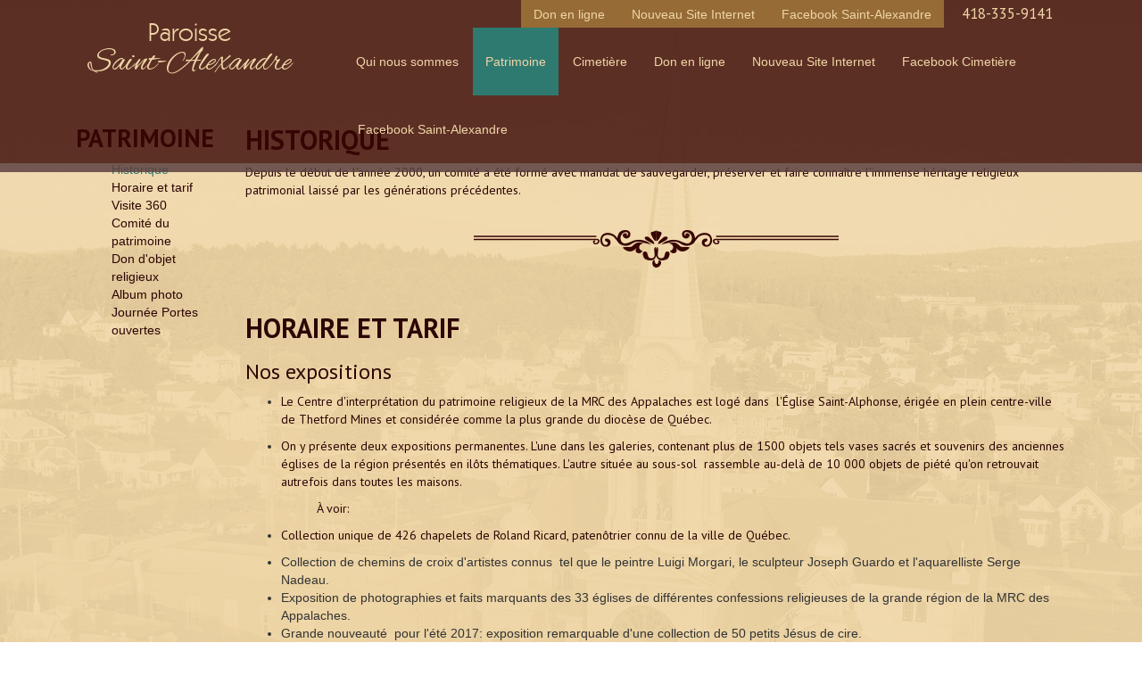

--- FILE ---
content_type: text/html; charset=utf-8
request_url: http://paroissesaintalexandre.com/patrimoine
body_size: 7464
content:
<!DOCTYPE html PUBLIC "-//W3C//DTD XHTML 1.0 Transitional//EN" "http://www.w3.org/TR/xhtml1/DTD/xhtml1-transitional.dtd">
<html xmlns="http://www.w3.org/1999/xhtml" xml:lang="en" >
<head>
<title>Paroisse Saint-Alexandre - Patrimoine </title>
<base href="http://paroissesaintalexandre.com/" />
<meta http-equiv="Content-Type" content="text/html; charset=ISO-8859-1" />
<meta name="viewport" content="width=device-width, initial-scale=1">
<link rel="stylesheet" href="https://maxcdn.bootstrapcdn.com/font-awesome/4.4.0/css/font-awesome.min.css">

<link href='http://fonts.googleapis.com/css?family=PT+Sans:400,700|Alex+Brush' rel='stylesheet' type='text/css'/>
<link rel="stylesheet" href="uploads/assets/bootstrap-3.3.4-dist/css/bootstrap.min.css"/>
<link rel="stylesheet" href="uploads/assets/bootstrap-3.3.4-dist/css/bootstrap-theme.min.css"/>
<link href="uploads/assets/jQuery.mmenu-master/dist/css/jquery.mmenu.css" type="text/css" rel="stylesheet" />
<link rel="stylesheet" type="text/css" href="http://paroissesaintalexandre.com/tmp/cache/stylesheet_combined_1106f0488e75fdf88e9e947f8cfaeeb4.css" />

</head><body>
<div class="eglise">
<div class="filtreEglise">
<div>
    <nav id="my-menu" class="no"> 


<ul>

<li class="parent"><a class="parent" href="http://paroissesaintalexandre.com/"><span>Qui nous sommes</span></a>


<ul>

<li><a href="http://paroissesaintalexandre.com/"><span>Historique</span></a>


</li></ul>
</li>

              <li class="menuactive parent"><a class="menuactive parent"  href="http://paroissesaintalexandre.com/patrimoine"><span>Patrimoine</span></a>


<ul>

<li><a href="http://paroissesaintalexandre.com/patrimoine"><span>Historique</span></a>


</li>

<li><a href="http://paroissesaintalexandre.com/patrimoine#HoraireEtTarif"><span>Horaire et tarif</span></a>


</li>

<li><a href="http://paroissesaintalexandre.com/patrimoine#Visite360"><span>Visite 360</span></a>


</li>

<li><a href="http://paroissesaintalexandre.com/patrimoine#ComiteDuPatrimoine"><span>Comité du patrimoine</span></a>


</li>

<li><a href="http://paroissesaintalexandre.com/patrimoine#DonDObjetReligieux"><span>Don d&#39;objet religieux</span></a>


</li>

<li><a href="http://paroissesaintalexandre.com/patrimoine/album-photo"><span>Album photo</span></a>


</li>

<li><a href="http://paroissesaintalexandre.com/patrimoine/journee-portes-ouvertes-2"><span>Journée Portes ouvertes</span></a>


</li></ul>
</li>

<li><a href="http://paroissesaintalexandre.com/cimetiere"><span>Cimetière</span></a>


</li>

<li><a href="http://paroissesaintalexandre.com/don-en-ligne"><span>Don en ligne</span></a>


</li>

<li><a href="http://paroissesaintalexandre.com/nouveau-site-internet"><span>Nouveau Site Internet</span></a>


</li>

<li><a href="https://www.facebook.com/Cimetierethetford"><span>Facebook Cimetière</span></a>


</li>

<li><a href="https://www.facebook.com/PastoraleAmiante"><span>Facebook Saint-Alexandre</span></a>


</li>
</ul>
</nav>
<!-- start header -->
<div class="topMenu">
    <div class="container">
        <div class="col-lg-3">
            <h1 class="logo"><a href="/">
                <span class="paroisse">Paroisse</span><br/>
                <span class="saint">Saint-</span><span class="Alexandre">Alexandre</span>
            </a></h1>
        </div>
        <div class="col-lg-9 hidden-md hidden-sm hidden-xs">
<!-- start menu -->
            <div class="col-md-10"> 


<ul class="nav nav-pills navbar">

<li><a href="http://paroissesaintalexandre.com/don-en-ligne"><span>Don en ligne</span></a>


</li>

<li><a href="http://paroissesaintalexandre.com/nouveau-site-internet"><span>Nouveau Site Internet</span></a>


</li>

<li><a href="https://www.facebook.com/PastoraleAmiante"><span>Facebook Saint-Alexandre</span></a>


</li>
</ul>
</div>
            <div class="col-md-2 text-right"><p class="phoneHead">418-335-9141</p></div>
            <div class="col-md-12 hidden-sm menuDesktop"> 


<ul class="nav nav-pills navbar">

<li class="parent dropdown"><a class="parent dropdown-toggle" data-toggle="dropdown"  href="http://paroissesaintalexandre.com/"><span>Qui nous sommes</span></a>


<ul class='dropdown-menu'>

<li><a href="http://paroissesaintalexandre.com/"><span>Historique</span></a>


</li></ul>
</li>

                    <li class="menuactive dropdown"><a class="menuactive dropdown" data-toggle="dropdown" href="http://paroissesaintalexandre.com/patrimoine"><span>Patrimoine</span></a>


<ul class='dropdown-menu'>

<li><a href="http://paroissesaintalexandre.com/patrimoine"><span>Historique</span></a>


</li>

<li><a href="http://paroissesaintalexandre.com/patrimoine#HoraireEtTarif"><span>Horaire et tarif</span></a>


</li>

<li><a href="http://paroissesaintalexandre.com/patrimoine#Visite360"><span>Visite 360</span></a>


</li>

<li><a href="http://paroissesaintalexandre.com/patrimoine#ComiteDuPatrimoine"><span>Comité du patrimoine</span></a>


</li>

<li><a href="http://paroissesaintalexandre.com/patrimoine#DonDObjetReligieux"><span>Don d&#39;objet religieux</span></a>


</li>

<li><a href="http://paroissesaintalexandre.com/patrimoine/album-photo"><span>Album photo</span></a>


</li>

<li><a href="http://paroissesaintalexandre.com/patrimoine/journee-portes-ouvertes-2"><span>Journée Portes ouvertes</span></a>


</li></ul>
</li>

<li><a href="http://paroissesaintalexandre.com/cimetiere"><span>Cimetière</span></a>


</li>

<li><a href="http://paroissesaintalexandre.com/don-en-ligne"><span>Don en ligne</span></a>


</li>

<li><a href="http://paroissesaintalexandre.com/nouveau-site-internet"><span>Nouveau Site Internet</span></a>


</li>

<li><a href="https://www.facebook.com/Cimetierethetford"><span>Facebook Cimetière</span></a>


</li>

<li><a href="https://www.facebook.com/PastoraleAmiante"><span>Facebook Saint-Alexandre</span></a>


</li>
</ul>
</div>
<!-- end menu -->
        </div>
    </div>
</div>
<div class="menuMobile">
<div class="container hidden-lg">
    <a id="my-button" class="menuTab col-xs-6"><span class="glyphicon glyphicon-menu-hamburger" aria-hidden="true"></span></a>
    <a id="my-button" class="menuTab col-xs-6 text-right"><span class="glyphicon glyphicon-home" aria-hidden="true"></span></a>
</div>
</div>
<!-- end header -->

<!-- start content -->
<div class="container content ajoutMargin">
    <div class="col-md-2 hidden-xs hidden-sm submenu">
        <div class="runner">
            <h1>Patrimoine </h1>
             
<ul class="clearfix">

<li><a href="http://paroissesaintalexandre.com/patrimoine"> Historique </a>


</li>

<li><a href="http://paroissesaintalexandre.com/patrimoine#HoraireEtTarif"> Horaire et tarif </a>


</li>

<li><a href="http://paroissesaintalexandre.com/patrimoine#Visite360"> Visite 360 </a>


</li>

<li><a href="http://paroissesaintalexandre.com/patrimoine#ComiteDuPatrimoine"> Comité du patrimoine </a>


</li>

<li><a href="http://paroissesaintalexandre.com/patrimoine#DonDObjetReligieux"> Don d&#39;objet religieux </a>


</li>

<li><a href="http://paroissesaintalexandre.com/patrimoine/album-photo"> Album photo </a>


</li>

<li><a href="http://paroissesaintalexandre.com/patrimoine/journee-portes-ouvertes-2"> Journée Portes ouvertes </a>



</li>
</ul>

        </div>
    </div>
    <div class="Historique ajoutMargin">
        <div class="col-md-10">
                        <h2><a name="Historique" class="offset"></a>Historique</h2>
            <p>Depuis le début de l'année 2000, un comité a été formé avec mandat de sauvegarder, préserver et faire connaître l'immense héritage religieux patrimonial laissé par les générations précédentes.</p>            <div class="separateur"></div>
        </div>
    </div>
        <div class="HoraireEtTarif">
        <div class="col-md-10">
                        <h2><a name="HoraireEtTarif" class="offset"></a>Horaire et tarif</h2>
            <h3>Nos expositions</h3>
<ul>
<li>
<p>Le Centre d'interprétation du patrimoine religieux de la MRC des Appalaches est logé dans  l'Église Saint-Alphonse, érigée en plein centre-ville de Thetford Mines et considérée comme la plus grande du diocèse de Québec.</p>
</li>
<li>
<p>On y présente deux expositions permanentes. L'une dans les galeries, contenant plus de 1500 objets tels vases sacrés et souvenirs des anciennes églises de la région présentés en ilôts thématiques. L'autre située au sous-sol  rassemble au-delà de 10 000 objets de piété qu'on retrouvait autrefois dans toutes les maisons.</p>
</li>
</ul>
<p>                    À voir:</p>
<ul>
<li>
<p>Collection unique de 426 chapelets de Roland Ricard, patenôtrier connu de la ville de Québec.</p>
</li>
<li>Collection de chemins de croix d'artistes connus  tel que le peintre Luigi Morgari, le sculpteur Joseph Guardo et l'aquarelliste Serge Nadeau.</li>
<li>Exposition de photographies et faits marquants des 33 églises de différentes confessions religieuses de la grande région de la MRC des Appalaches.</li>
<li>Grande nouveauté  pour l'été 2017: exposition remarquable d'une collection de 50 petits Jésus de cire.</li>
</ul>
<p> </p>
<p>Horaire</p>
<p>Du 25 juin  au 3 septembre le mercredi, jeudi et vendredi de 13h30 à 16h30 </p>
<p>Du 3 septembre au 15 octobre 2017 sur rendez-vous au 418 333-5101</p>
<p> </p>
<h3>Tarifs</h3>
<p>Contribution volontaire pour la visite de l'église et visionnement d'un DVD décrivant l'architecture</p>
<p>Visite des diverses expositions dans les galeries: $5.00/personne.</p>
<p>Visites de groupes guidées sur réservation: $5.00/personne</p>
<p>Informations et réservations : (418) 333-5101.</p>
<h3>Objets de promotion</h3>
<p>Vous pouvez vous procurer des napperons, des cartes et des signets à partir des photographies de Paul Demers, photographe.</p>
<p>DVD de la visite du Centre d'interprétation du patrimoine religieux et mosaïques des églises et des curés de nos paroisses.</p>
<p>Voici un magnifique album de l'église réalisé par  Daniel Auber:: <a href="https://www.flickr.com/photos/abelda/albums/72177720302160574">https://www.flickr.com/photos/abelda/albums/72177720302160574</a></p>
            <div class="separateur"></div>
        </div>
    </div>        <div class="Visite360">
        <div class="col-md-10">
            <h2><a name="Visite360" class="offset"></a>Visite 360</h2>
            <p>Nous vous proposons de visiter 360 de l'église Saint-Alphonse.</p>
            <div class="lien360">
                <a href="http://www.rejeanperreault.com/clients/st-alphonse/" target="_blank"><img src="uploads/page/image/visite360.jpg" class="img-responsive img-fullwidth" alt="visite360"/></a>
                <h3><a href="http://www.rejeanperreault.com/clients/st-alphonse/" target="_blank">Cliquer ici pour voir!</a></h3>
            </div>
            <div class="separateur"></div>
        </div>
    </div>    
    <div class="ComiteDuPatrimoine">
        <div class="col-md-10">
                        <h2><a name="ComiteDuPatrimoine" class="offset"></a>Comité du patrimoine</h2>

            <h3>Nous sommes membres de</h3>
<ul>
<li>
<p><a href="https://www.chaudiereappalaches.com/fr/voyage-quebec/region-de-thetford/thetford-mines/office-de-tourisme-de-la-mrc-des-appalaches/organisme-touristique/" target="_blank">Office Tourisme de la MRC des Appalaches</a></p>
</li>
<li>
<p><a href="https://regiondethetford.chaudiereappalaches.com/fr/accueil/" target="_blank">Tourisme Chaudière-Appalaches</a></p>
</li>
<li>
<p><a href="http://www.heritagecentreville.com/fr/accueil/" target="_blank">Héritage Centre-Ville</a></p>
</li>
<li>
<p><a href="http://www.smq.qc.ca/" target="_blank">Société des Musées du Québec</a></p>
</li>
<li>
<p><a href="http://www.sahra.qc.ca/" target="_blank">Centre d'Archives de la Région de Thetford</a></p>
</li>
</ul>
<h3>Liens</h3>
<ul>
<li>
<p><a href="http://quebecpanorama.com/fr/" target="_blank">QuebecPanorama.com</a></p>
</li>
</ul>
            <h3>Membres bénévoles du comité</h3>
            <div class="clearfix">
                		
            </div>
            <h3>Mesdames</h3>
            <div class="clearfix">
                
            </div>
            <h3>Messieurs</h3>
            <div class="clearfix">
                
            </div>
        </div>
    </div>
        
</div>
</div>
</div>
<!-- end content -->
<div class="black footer">
<div class="container">
<div class="col-sm-4">
<p style="font-size:16px;">34, rue Notre-Dame Ouest, Thetford Mines (Qc) G6G 1J2 <br />Téléphone : 418-335-9141<br>
paroisse@paroissesaintalexandre.com
</p>

<p style="font-size:16px;" class="copyright">Copyright 2021 - Tous droits réservés</p>
</div>
</div>
</div>
</div>
<script src="https://ajax.googleapis.com/ajax/libs/jquery/1.11.3/jquery.min.js" type="text/javascript"></script>
<script src="https://maxcdn.bootstrapcdn.com/bootstrap/3.3.4/js/bootstrap.min.js" type="text/javascript"></script>
<script src="uploads/assets/jQuery.mmenu-master/dist/js/jquery.mmenu.min.js" type="text/javascript"></script>
<script type="text/javascript">

var Latinise={};Latinise.latin_map={"Á":"A","Ă":"A","Ắ":"A","Ặ":"A","Ằ":"A","Ẳ":"A","Ẵ":"A","Ǎ":"A","Â":"A","Ấ":"A","Ậ":"A","Ầ":"A","Ẩ":"A","Ẫ":"A","Ä":"A","Ǟ":"A","Ȧ":"A","Ǡ":"A","Ạ":"A","Ȁ":"A","À":"A","Ả":"A","Ȃ":"A","Ā":"A","Ą":"A","Å":"A","Ǻ":"A","Ḁ":"A","Ⱥ":"A","Ã":"A","Ꜳ":"AA","Æ":"AE","Ǽ":"AE","Ǣ":"AE","Ꜵ":"AO","Ꜷ":"AU","Ꜹ":"AV","Ꜻ":"AV","Ꜽ":"AY","Ḃ":"B","Ḅ":"B","Ɓ":"B","Ḇ":"B","Ƀ":"B","Ƃ":"B","Ć":"C","Č":"C","Ç":"C","Ḉ":"C","Ĉ":"C","Ċ":"C","Ƈ":"C","Ȼ":"C","Ď":"D","Ḑ":"D","Ḓ":"D","Ḋ":"D","Ḍ":"D","Ɗ":"D","Ḏ":"D","ǲ":"D","ǅ":"D","Đ":"D","Ƌ":"D","Ǳ":"DZ","Ǆ":"DZ","É":"E","Ĕ":"E","Ě":"E","Ȩ":"E","Ḝ":"E","Ê":"E","Ế":"E","Ệ":"E","Ề":"E","Ể":"E","Ễ":"E","Ḙ":"E","Ë":"E","Ė":"E","Ẹ":"E","Ȅ":"E","È":"E","Ẻ":"E","Ȇ":"E","Ē":"E","Ḗ":"E","Ḕ":"E","Ę":"E","Ɇ":"E","Ẽ":"E","Ḛ":"E","Ꝫ":"ET","Ḟ":"F","Ƒ":"F","Ǵ":"G","Ğ":"G","Ǧ":"G","Ģ":"G","Ĝ":"G","Ġ":"G","Ɠ":"G","Ḡ":"G","Ǥ":"G","Ḫ":"H","Ȟ":"H","Ḩ":"H","Ĥ":"H","Ⱨ":"H","Ḧ":"H","Ḣ":"H","Ḥ":"H","Ħ":"H","Í":"I","Ĭ":"I","Ǐ":"I","Î":"I","Ï":"I","Ḯ":"I","İ":"I","Ị":"I","Ȉ":"I","Ì":"I","Ỉ":"I","Ȋ":"I","Ī":"I","Į":"I","Ɨ":"I","Ĩ":"I","Ḭ":"I","Ꝺ":"D","Ꝼ":"F","Ᵹ":"G","Ꞃ":"R","Ꞅ":"S","Ꞇ":"T","Ꝭ":"IS","Ĵ":"J","Ɉ":"J","Ḱ":"K","Ǩ":"K","Ķ":"K","Ⱪ":"K","Ꝃ":"K","Ḳ":"K","Ƙ":"K","Ḵ":"K","Ꝁ":"K","Ꝅ":"K","Ĺ":"L","Ƚ":"L","Ľ":"L","Ļ":"L","Ḽ":"L","Ḷ":"L","Ḹ":"L","Ⱡ":"L","Ꝉ":"L","Ḻ":"L","Ŀ":"L","Ɫ":"L","ǈ":"L","Ł":"L","Ǉ":"LJ","Ḿ":"M","Ṁ":"M","Ṃ":"M","Ɱ":"M","Ń":"N","Ň":"N","Ņ":"N","Ṋ":"N","Ṅ":"N","Ṇ":"N","Ǹ":"N","Ɲ":"N","Ṉ":"N","Ƞ":"N","ǋ":"N","Ñ":"N","Ǌ":"NJ","Ó":"O","Ŏ":"O","Ǒ":"O","Ô":"O","Ố":"O","Ộ":"O","Ồ":"O","Ổ":"O","Ỗ":"O","Ö":"O","Ȫ":"O","Ȯ":"O","Ȱ":"O","Ọ":"O","Ő":"O","Ȍ":"O","Ò":"O","Ỏ":"O","Ơ":"O","Ớ":"O","Ợ":"O","Ờ":"O","Ở":"O","Ỡ":"O","Ȏ":"O","Ꝋ":"O","Ꝍ":"O","Ō":"O","Ṓ":"O","Ṑ":"O","Ɵ":"O","Ǫ":"O","Ǭ":"O","Ø":"O","Ǿ":"O","Õ":"O","Ṍ":"O","Ṏ":"O","Ȭ":"O","Ƣ":"OI","Ꝏ":"OO","Ɛ":"E","Ɔ":"O","Ȣ":"OU","Ṕ":"P","Ṗ":"P","Ꝓ":"P","Ƥ":"P","Ꝕ":"P","Ᵽ":"P","Ꝑ":"P","Ꝙ":"Q","Ꝗ":"Q","Ŕ":"R","Ř":"R","Ŗ":"R","Ṙ":"R","Ṛ":"R","Ṝ":"R","Ȑ":"R","Ȓ":"R","Ṟ":"R","Ɍ":"R","Ɽ":"R","Ꜿ":"C","Ǝ":"E","Ś":"S","Ṥ":"S","Š":"S","Ṧ":"S","Ş":"S","Ŝ":"S","Ș":"S","Ṡ":"S","Ṣ":"S","Ṩ":"S","ẞ":"SS","Ť":"T","Ţ":"T","Ṱ":"T","Ț":"T","Ⱦ":"T","Ṫ":"T","Ṭ":"T","Ƭ":"T","Ṯ":"T","Ʈ":"T","Ŧ":"T","Ɐ":"A","Ꞁ":"L","Ɯ":"M","Ʌ":"V","Ꜩ":"TZ","Ú":"U","Ŭ":"U","Ǔ":"U","Û":"U","Ṷ":"U","Ü":"U","Ǘ":"U","Ǚ":"U","Ǜ":"U","Ǖ":"U","Ṳ":"U","Ụ":"U","Ű":"U","Ȕ":"U","Ù":"U","Ủ":"U","Ư":"U","Ứ":"U","Ự":"U","Ừ":"U","Ử":"U","Ữ":"U","Ȗ":"U","Ū":"U","Ṻ":"U","Ų":"U","Ů":"U","Ũ":"U","Ṹ":"U","Ṵ":"U","Ꝟ":"V","Ṿ":"V","Ʋ":"V","Ṽ":"V","Ꝡ":"VY","Ẃ":"W","Ŵ":"W","Ẅ":"W","Ẇ":"W","Ẉ":"W","Ẁ":"W","Ⱳ":"W","Ẍ":"X","Ẋ":"X","Ý":"Y","Ŷ":"Y","Ÿ":"Y","Ẏ":"Y","Ỵ":"Y","Ỳ":"Y","Ƴ":"Y","Ỷ":"Y","Ỿ":"Y","Ȳ":"Y","Ɏ":"Y","Ỹ":"Y","Ź":"Z","Ž":"Z","Ẑ":"Z","Ⱬ":"Z","Ż":"Z","Ẓ":"Z","Ȥ":"Z","Ẕ":"Z","Ƶ":"Z","Ĳ":"IJ","Œ":"OE","ᴀ":"A","ᴁ":"AE","ʙ":"B","ᴃ":"B","ᴄ":"C","ᴅ":"D","ᴇ":"E","ꜰ":"F","ɢ":"G","ʛ":"G","ʜ":"H","ɪ":"I","ʁ":"R","ᴊ":"J","ᴋ":"K","ʟ":"L","ᴌ":"L","ᴍ":"M","ɴ":"N","ᴏ":"O","ɶ":"OE","ᴐ":"O","ᴕ":"OU","ᴘ":"P","ʀ":"R","ᴎ":"N","ᴙ":"R","ꜱ":"S","ᴛ":"T","ⱻ":"E","ᴚ":"R","ᴜ":"U","ᴠ":"V","ᴡ":"W","ʏ":"Y","ᴢ":"Z","á":"a","ă":"a","ắ":"a","ặ":"a","ằ":"a","ẳ":"a","ẵ":"a","ǎ":"a","â":"a","ấ":"a","ậ":"a","ầ":"a","ẩ":"a","ẫ":"a","ä":"a","ǟ":"a","ȧ":"a","ǡ":"a","ạ":"a","ȁ":"a","à":"a","ả":"a","ȃ":"a","ā":"a","ą":"a","ᶏ":"a","ẚ":"a","å":"a","ǻ":"a","ḁ":"a","ⱥ":"a","ã":"a","ꜳ":"aa","æ":"ae","ǽ":"ae","ǣ":"ae","ꜵ":"ao","ꜷ":"au","ꜹ":"av","ꜻ":"av","ꜽ":"ay","ḃ":"b","ḅ":"b","ɓ":"b","ḇ":"b","ᵬ":"b","ᶀ":"b","ƀ":"b","ƃ":"b","ɵ":"o","ć":"c","č":"c","ç":"c","ḉ":"c","ĉ":"c","ɕ":"c","ċ":"c","ƈ":"c","ȼ":"c","ď":"d","ḑ":"d","ḓ":"d","ȡ":"d","ḋ":"d","ḍ":"d","ɗ":"d","ᶑ":"d","ḏ":"d","ᵭ":"d","ᶁ":"d","đ":"d","ɖ":"d","ƌ":"d","ı":"i","ȷ":"j","ɟ":"j","ʄ":"j","ǳ":"dz","ǆ":"dz","é":"e","ĕ":"e","ě":"e","ȩ":"e","ḝ":"e","ê":"e","ế":"e","ệ":"e","ề":"e","ể":"e","ễ":"e","ḙ":"e","ë":"e","ė":"e","ẹ":"e","ȅ":"e","è":"e","ẻ":"e","ȇ":"e","ē":"e","ḗ":"e","ḕ":"e","ⱸ":"e","ę":"e","ᶒ":"e","ɇ":"e","ẽ":"e","ḛ":"e","ꝫ":"et","ḟ":"f","ƒ":"f","ᵮ":"f","ᶂ":"f","ǵ":"g","ğ":"g","ǧ":"g","ģ":"g","ĝ":"g","ġ":"g","ɠ":"g","ḡ":"g","ᶃ":"g","ǥ":"g","ḫ":"h","ȟ":"h","ḩ":"h","ĥ":"h","ⱨ":"h","ḧ":"h","ḣ":"h","ḥ":"h","ɦ":"h","ẖ":"h","ħ":"h","ƕ":"hv","í":"i","ĭ":"i","ǐ":"i","î":"i","ï":"i","ḯ":"i","ị":"i","ȉ":"i","ì":"i","ỉ":"i","ȋ":"i","ī":"i","į":"i","ᶖ":"i","ɨ":"i","ĩ":"i","ḭ":"i","ꝺ":"d","ꝼ":"f","ᵹ":"g","ꞃ":"r","ꞅ":"s","ꞇ":"t","ꝭ":"is","ǰ":"j","ĵ":"j","ʝ":"j","ɉ":"j","ḱ":"k","ǩ":"k","ķ":"k","ⱪ":"k","ꝃ":"k","ḳ":"k","ƙ":"k","ḵ":"k","ᶄ":"k","ꝁ":"k","ꝅ":"k","ĺ":"l","ƚ":"l","ɬ":"l","ľ":"l","ļ":"l","ḽ":"l","ȴ":"l","ḷ":"l","ḹ":"l","ⱡ":"l","ꝉ":"l","ḻ":"l","ŀ":"l","ɫ":"l","ᶅ":"l","ɭ":"l","ł":"l","ǉ":"lj","ſ":"s","ẜ":"s","ẛ":"s","ẝ":"s","ḿ":"m","ṁ":"m","ṃ":"m","ɱ":"m","ᵯ":"m","ᶆ":"m","ń":"n","ň":"n","ņ":"n","ṋ":"n","ȵ":"n","ṅ":"n","ṇ":"n","ǹ":"n","ɲ":"n","ṉ":"n","ƞ":"n","ᵰ":"n","ᶇ":"n","ɳ":"n","ñ":"n","ǌ":"nj","ó":"o","ŏ":"o","ǒ":"o","ô":"o","ố":"o","ộ":"o","ồ":"o","ổ":"o","ỗ":"o","ö":"o","ȫ":"o","ȯ":"o","ȱ":"o","ọ":"o","ő":"o","ȍ":"o","ò":"o","ỏ":"o","ơ":"o","ớ":"o","ợ":"o","ờ":"o","ở":"o","ỡ":"o","ȏ":"o","ꝋ":"o","ꝍ":"o","ⱺ":"o","ō":"o","ṓ":"o","ṑ":"o","ǫ":"o","ǭ":"o","ø":"o","ǿ":"o","õ":"o","ṍ":"o","ṏ":"o","ȭ":"o","ƣ":"oi","ꝏ":"oo","ɛ":"e","ᶓ":"e","ɔ":"o","ᶗ":"o","ȣ":"ou","ṕ":"p","ṗ":"p","ꝓ":"p","ƥ":"p","ᵱ":"p","ᶈ":"p","ꝕ":"p","ᵽ":"p","ꝑ":"p","ꝙ":"q","ʠ":"q","ɋ":"q","ꝗ":"q","ŕ":"r","ř":"r","ŗ":"r","ṙ":"r","ṛ":"r","ṝ":"r","ȑ":"r","ɾ":"r","ᵳ":"r","ȓ":"r","ṟ":"r","ɼ":"r","ᵲ":"r","ᶉ":"r","ɍ":"r","ɽ":"r","ↄ":"c","ꜿ":"c","ɘ":"e","ɿ":"r","ś":"s","ṥ":"s","š":"s","ṧ":"s","ş":"s","ŝ":"s","ș":"s","ṡ":"s","ṣ":"s","ṩ":"s","ʂ":"s","ᵴ":"s","ᶊ":"s","ȿ":"s","ɡ":"g","ß":"ss","ᴑ":"o","ᴓ":"o","ᴝ":"u","ť":"t","ţ":"t","ṱ":"t","ț":"t","ȶ":"t","ẗ":"t","ⱦ":"t","ṫ":"t","ṭ":"t","ƭ":"t","ṯ":"t","ᵵ":"t","ƫ":"t","ʈ":"t","ŧ":"t","ᵺ":"th","ɐ":"a","ᴂ":"ae","ǝ":"e","ᵷ":"g","ɥ":"h","ʮ":"h","ʯ":"h","ᴉ":"i","ʞ":"k","ꞁ":"l","ɯ":"m","ɰ":"m","ᴔ":"oe","ɹ":"r","ɻ":"r","ɺ":"r","ⱹ":"r","ʇ":"t","ʌ":"v","ʍ":"w","ʎ":"y","ꜩ":"tz","ú":"u","ŭ":"u","ǔ":"u","û":"u","ṷ":"u","ü":"u","ǘ":"u","ǚ":"u","ǜ":"u","ǖ":"u","ṳ":"u","ụ":"u","ű":"u","ȕ":"u","ù":"u","ủ":"u","ư":"u","ứ":"u","ự":"u","ừ":"u","ử":"u","ữ":"u","ȗ":"u","ū":"u","ṻ":"u","ų":"u","ᶙ":"u","ů":"u","ũ":"u","ṹ":"u","ṵ":"u","ᵫ":"ue","ꝸ":"um","ⱴ":"v","ꝟ":"v","ṿ":"v","ʋ":"v","ᶌ":"v","ⱱ":"v","ṽ":"v","ꝡ":"vy","ẃ":"w","ŵ":"w","ẅ":"w","ẇ":"w","ẉ":"w","ẁ":"w","ⱳ":"w","ẘ":"w","ẍ":"x","ẋ":"x","ᶍ":"x","ý":"y","ŷ":"y","ÿ":"y","ẏ":"y","ỵ":"y","ỳ":"y","ƴ":"y","ỷ":"y","ỿ":"y","ȳ":"y","ẙ":"y","ɏ":"y","ỹ":"y","ź":"z","ž":"z","ẑ":"z","ʑ":"z","ⱬ":"z","ż":"z","ẓ":"z","ȥ":"z","ẕ":"z","ᵶ":"z","ᶎ":"z","ʐ":"z","ƶ":"z","ɀ":"z","ﬀ":"ff","ﬃ":"ffi","ﬄ":"ffl","ﬁ":"fi","ﬂ":"fl","ĳ":"ij","œ":"oe","ﬆ":"st","ₐ":"a","ₑ":"e","ᵢ":"i","ⱼ":"j","ₒ":"o","ᵣ":"r","ᵤ":"u","ᵥ":"v","ₓ":"x"};String.prototype.latinise=function(){return this.replace(/[^A-Za-z0-9\[\] ]/g,function(a){return Latinise.latin_map[a]||a})};String.prototype.latinize=String.prototype.latinise;String.prototype.isLatin=function(){return this==this.latinise()}
$("#my-menu").mmenu({});
var API = $("#my-menu").data( "mmenu" );
      
$("#my-button").click(function() {
    API.open();
});
$('#my-menu').removeClass('no');
$(window).resize(function() {
    $('.submenu').height($('.content').height());
    $('.control').height($('.slider').height()-$('.topMenu').height()-10);
});
$('.slider').change(function() {
    $('.control').height($('.slider').height()-$('.topMenu').height()-10);
});
$('.submenu').height($('.content').height() -100);
$('.control').height($('.slider').height()-$('.topMenu').height()-10);
setTimeout(function() {$('.control').height($('.slider').height()-$('.topMenu').height()-10);},1000);

var subMenu = $(".runner a");
var elements = $("a[name]").closest("div");
subMenu.first().parent().addClass("actif");

$(window).scroll(function() {
  if ($(window).scrollTop() >= 98){
    $('.menuMobile').css('position','fixed');
    $('.topMenu').css('background-color','rgb(56,5,3)');
  } else {
    $('.menuMobile').css('position','relative');
    $('.topMenu').css('background-color','rgba(56,5,3,0.80)');
  }
  var count = 0;
  elements.each(function(){
    var topElement = $(this).offset().top + $(this).outerHeight() - 130;
    var topPage = $(window).scrollTop();
    if(topElement >= topPage)
    {
      subMenu.parent().removeClass("actif");
      subMenu.each(function(key, value){
        if(count == key){
          $(this).parent().addClass("actif");
        }
      });
      return false;
    }
    else
      count++;
  });

})
if ($('body').height() < $(window).height()) {
  if ($('.marginTop').length > 0)
    $('.marginTop').css('margin-bottom',$(window).height()-$('body').height());
  if ($('.ajoutMargin').length > 0)
    $('.ajoutMargin').css('padding-bottom',$(window).height()-$('body').height());
};
if ($('.categorie > h2 > span').length > 0) {
$('.categorie > h2 > span').click(function(e) {
  e.preventDefault();
  var find = $(this).text().replace(/\s/g, "-").latinise();
  $('.categorie > h2 > span').css('background-color','');
  $('.cal-upcominglist > div').hide();
  $('.'+find).show();
  $(this).css('background-color','rgb(46,122,112)');
})
}
if ($('.boite').length > 0) {
  var tmpH = 0;
  var tmpP = 0;
  for (var i = 0; i < $('.boite').length; i++) {
    tmpH = $('.contenuBoite>h2').height() > tmpH ? $('.contenuBoite>h2').height() : tmpH;
    tmpP = $('.contenuBoite>p').height() > tmpP ? $('.contenuBoite>p').height() : tmpP;
  };
  $('.contenuBoite>h2').height(tmpH);
  $('.contenuBoite>p').height(tmpP);
}
setTimeout(function(){
  $('.submenu').height($('.content').height() -100);
}, 500);
setTimeout(function(){
  $('.submenu').height($('.content').height() -100);
}, 1000);
setTimeout(function(){
  $('.submenu').height($('.content').height() -100);
}, 2000);
//Mes tests


//fin


</script>
<script type="text/javascript">
$(window).scroll(function(e) {
  $('.submenu>.runner').css('margin-top',$(window).scrollTop());
});
</script>
</body>
</html>


--- FILE ---
content_type: text/css
request_url: http://paroissesaintalexandre.com/tmp/cache/stylesheet_combined_1106f0488e75fdf88e9e947f8cfaeeb4.css
body_size: 2008
content:
.no {visibility:hidden;height:0px;}

p.phoneHead {
  font-size: 1.2em;
  padding: 4px 0px;
  margin: 0;
  color:rgb(240,214,167);
}

.col-md-10 .nav-pills{
    background-color: rgb(150,107,54);
    min-height:0;
}
.col-md-10 .navbar > li > a {
    padding: 0.4em 1em;
}
li.menuactive a.menuactive{
    color: rgb(240,214,167);
    background-color:rgb(46,122,112);
}
li.menuactive a:hover{
    color:rgb(56,5,3);
}

.topMenu {
    background-color:rgba(56,5,3,0.80);
    left: 0;
    right: 0;
    z-index: 2;
}
h1.logo {text-align:center;}
.topMenu h1.logo a {display:block;}
.topMenu h1.logo a:hover,.topMenu h1.logo a:focus {text-decoration:none;}
.topMenu h1.logo span.paroisse {
    /* Mettre le style du mot Paroisse */
    font-family:'Kabel Bk BT';
    color:rgb(240,214,167);
    font-size: 0.8em;
}
.topMenu h1.logo span.saint {
    /* Mettre le style du mot Saint- */
    font-family: 'Alex Brush', cursive;
    color:rgb(240,214,167);
    font-size: 1em;
    vertical-align: top;
}
.topMenu h1.logo span.Alexandre {
    /* Mettre le style du mot Alexandre */
    font-family: 'Alex Brush', cursive;
    color:rgb(240,214,167);
    font-size: 1em;
}
.nav-pills>li>a, .dropdown-menu {border-radius:0;}
.dropdown-menu {
    margin-top:0;
    border:none;
    -webkit-box-shadow:none;
    box-shadow:none;
    background-color:rgb(46,122,112); /* À changer */
}
.dropdown-menu>li>a:focus, .dropdown-menu>li>a:hover {
    background:rgb(240,214,167); /* À changer */
    color:rgb(56,5,3);
}
.nav .open>a, .nav .open>a:focus, .nav .open>a:hover,
.nav>li>a:focus, .nav>li>a:hover,
ul.nav li.dropdown:hover > a,
.dropdown-menu>li>a {
    background-color:rgb(46,122,112);
    color:rgb(240,214,167);
}


ul.nav li.dropdown:hover > ul.dropdown-menu {
    display: block;
}
.menuDesktop>ul>li>a {
  padding: 2em 1em;
}
a.menuTab {
  font-size: 2em;
  padding: 1em 0;
  color:rgb(240,214,167);
}

.menuMobile {
  background-color: rgba(56,5,3,0.80);
  border-bottom:10px solid rgba(200,251,253,0.2);
  position:fixed;
  left:0;
  right:0;
  z-index:2!important;
}

a.menuTab:hover, a.menuTab:focus {
  color: rgb(240,214,167);
  cursor:pointer;
}

.footer .navbar li{
    width: 100%;
}

/* Small devices (tablets, 768px and up) */
@media (min-width: 768px) {
.navbar {
  float: right!important;
  margin-right: -15px;
  margin-bottom:0;
  border:none;
  border-radius:0;
}
.footer .navbar li{
    width: auto;
}
}

/* Medium devices (desktops, 992px and up) */
@media (min-width: 992px) {

}

/* Large devices (large desktops, 1200px and up) */
@media (min-width: 1200px) {
    .topMenu {
        position:fixed;
        border-bottom:10px solid rgba(200,251,253,0.2);
    }
    .menuMobile {
        border:none;
    }
}
/* Stylesheet: menu Modified On 2015-07-02 07:56:23 */
.black {background-color:rgb(44,5,4);padding:4em 0;}
.black p {color:rgb(240,214,167);}
.black.footer p {font-size:0.8em;}

.black.footer ul.dropdown-menu {
    width:100%;
    background-color:#FFF;
    border-radius: 4px;
}
.black.footer ul.dropdown-menu a {
    text-align:center;
    background-color:#FFF;
    color:#3b5999;
}
.black.footer ul.dropdown-menu a:hover {
    background-color:#3b5999;
    color:#FFF;
}
.black.footer .btn-group.dropup button {
    padding:0;
}
/* Stylesheet: footer Modified On 2015-08-28 09:52:03 */
        .submenu>.runner {
        transition:all 1s;
    }
    .runner ul li a{
        color:rgb(44,5,4);
    }
    
    .runner ul{
        list-style-type: none;
    }
    
    .runner li.actif a{
       color: rgb(46,122,112);
    }
    
    .runner li:hover a{
        color: rgb(46,122,112);
        text-decoration: none;
    }
/* Stylesheet: submenu Modified On 2015-06-30 07:15:42 */
@font-face {
    font-family: 'Kabel Bk BT';
    font-style: normal;
    font-weight: normal;
    src: local('Kabel Bk BT'), url('../../uploads/assets/Kabel.woff') format('woff');
}
a,a:hover {color:rgb(44,5,4);}
.topMenu a,.topMenu a:hover,
.footer a,.footer a:hover{color:rgb(240,214,167);}

#content h1, .content h1 {
  font-size: 2em;
}
#content h1, .content  h1, #content h2, .content  h2, .cal-upcominglist h2 {
    font-family: 'PT Sans', sans-serif;
    font-weight: 700;
    color:rgb(44,5,4);
    text-transform: uppercase;
}
h3 {
    font-family: 'PT Sans', sans-serif;
    color:rgb(44,5,4);
}
p {
    font-family: 'PT Sans', sans-serif;
    color:rgb(44,5,4);
}

.img-fullwidth {
    width:100%;
}
.separateur {
  height: 52px;
  margin: 2em 0;
  background-image: url('../../uploads/images/decoration.png');
  background-repeat: no-repeat;
  background-position: center;
}
.eglise {
  background-image: url('../../uploads/images/eglise_fond.jpg');
  background-position: top;
  background-repeat: no-repeat;
background-color: rgb(240,214,167);
}
.filtreEglise {
  background-color: rgba(240,214,167,0.76);
}
.topMenu+div {
  z-index: 0;
  position: relative;
  top: 0;
  margin-bottom: 0;
}
.ajoutMargin > :first-child{
    margin-top: 120px;
}
.ajoutMargin > :nth-child(1){
    margin-top: 120px;
}
.Visite360 img {
  -webkit-filter: grayscale(1);
  filter: grayscale(1);
  -webkit-transition:all 0.5s;
  transition:all 0.5s;
}
.Visite360:hover img {
  -webkit-filter: grayscale(0);
  filter: grayscale(0);
}
.lien360 {
    text-align: center;
    background-color: rgb(240,214,167);
    position: relative;
}
.lien360 h3 {
  position: absolute;
  bottom: 60px;
  background-color: rgb(240,214,167);
  left: 0;
  right: 0;
}
.lien360 > h3 > a {display:block;}
a.offset {
  position: relative;
  bottom: 130px;
  display: block;
  visibility: hidden;
}
.cal-upcominglist>div>div {
  margin: 2em;
  padding: 1em;
  background-color: rgb(240,214,167);
  box-shadow: 6px 6px 12px rgb(44,5,4);
}
.cal-upcominglist h2 {
  text-align: center;
}
.calendar-date-from {
  text-align: center;
}
.categorie > h2 > span {
  display: inline-block;
  padding: 0.6em;
  background-color: rgb(44,5,4);
  color: rgb(240,214,167);
  cursor:pointer;
  font-size: 0.5em;
}
.categorie > h2 > span:hover {
  background-color: rgb(46,122,112);
  color: rgb(240,214,167);
}
.feuillet{
    font-size: 2em;
}

.feuillet span{
    font-weight: bold;
}
/* Small devices (tablets, 768px and up) */
@media (min-width: 768px) { ... }

/* Medium devices (desktops, 992px and up) */
@media (min-width: 992px) { ... }

/* Large devices (large desktops, 1200px and up) */
@media (min-width: 1200px) { 
.marginTop{
    margin-top: 120px;
}
}
/* Stylesheet: frame Modified On 2015-07-02 07:42:34 */
.detail {
    text-align:center;
    height:70px;
}
.personne>div {
    background-color: rgba(0,0,0,0.03);
    border-radius: 5px;
    padding: 1em 0;
    margin: 1em 0;
}
/* Stylesheet: personnel Modified On 2015-06-17 13:27:46 */
